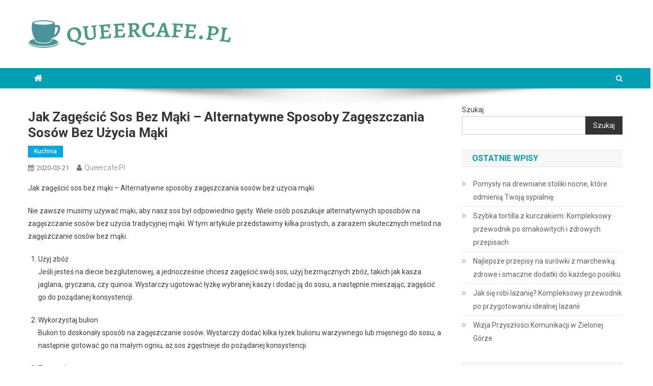

--- FILE ---
content_type: text/html; charset=UTF-8
request_url: https://queercafe.pl/jak-zagescic-sos-bez-maki-alternatywne-sposoby-zageszczania-sosow-bez-uzycia-maki/
body_size: 15601
content:

<!doctype html>
<html lang="pl-PL">
<head>
<meta charset="UTF-8">
<meta name="viewport" content="width=device-width, initial-scale=1">
<link rel="profile" href="https://gmpg.org/xfn/11">

<meta name='robots' content='index, follow, max-image-preview:large, max-snippet:-1, max-video-preview:-1' />

	<!-- This site is optimized with the Yoast SEO plugin v26.7 - https://yoast.com/wordpress/plugins/seo/ -->
	<title>Jak zagęścić sos bez mąki – Alternatywne sposoby zagęszczania sosów bez użycia mąki - queercafe.pl</title>
	<link rel="canonical" href="https://queercafe.pl/jak-zagescic-sos-bez-maki-alternatywne-sposoby-zageszczania-sosow-bez-uzycia-maki/" />
	<meta property="og:locale" content="pl_PL" />
	<meta property="og:type" content="article" />
	<meta property="og:title" content="Jak zagęścić sos bez mąki – Alternatywne sposoby zagęszczania sosów bez użycia mąki - queercafe.pl" />
	<meta property="og:description" content="Jak zagęścić sos bez mąki – Alternatywne sposoby zagęszczania sosów bez użycia mąki Nie zawsze musimy używać mąki, aby nasz sos był odpowiednio gęsty. Wiele osób poszukuje alternatywnych sposobów na zagęszczanie sosów bez użycia tradycyjnej mąki. W tym artykule przedstawimy kilka prostych, a zarazem skutecznych metod na zagęszczanie sosów bez mąki. Użyj zbóż Jeśli jesteś [&hellip;]" />
	<meta property="og:url" content="https://queercafe.pl/jak-zagescic-sos-bez-maki-alternatywne-sposoby-zageszczania-sosow-bez-uzycia-maki/" />
	<meta property="og:site_name" content="queercafe.pl" />
	<meta property="article:published_time" content="2020-03-21T03:37:07+00:00" />
	<meta property="article:modified_time" content="2020-03-21T06:37:07+00:00" />
	<meta name="author" content="queercafe.pl" />
	<meta name="twitter:card" content="summary_large_image" />
	<meta name="twitter:label1" content="Napisane przez" />
	<meta name="twitter:data1" content="queercafe.pl" />
	<meta name="twitter:label2" content="Szacowany czas czytania" />
	<meta name="twitter:data2" content="2 minuty" />
	<script type="application/ld+json" class="yoast-schema-graph">{"@context":"https://schema.org","@graph":[{"@type":"Article","@id":"https://queercafe.pl/jak-zagescic-sos-bez-maki-alternatywne-sposoby-zageszczania-sosow-bez-uzycia-maki/#article","isPartOf":{"@id":"https://queercafe.pl/jak-zagescic-sos-bez-maki-alternatywne-sposoby-zageszczania-sosow-bez-uzycia-maki/"},"author":{"name":"queercafe.pl","@id":"https://queercafe.pl/#/schema/person/9011b381fd3963329619f36317df9724"},"headline":"Jak zagęścić sos bez mąki – Alternatywne sposoby zagęszczania sosów bez użycia mąki","datePublished":"2020-03-21T03:37:07+00:00","dateModified":"2020-03-21T06:37:07+00:00","mainEntityOfPage":{"@id":"https://queercafe.pl/jak-zagescic-sos-bez-maki-alternatywne-sposoby-zageszczania-sosow-bez-uzycia-maki/"},"wordCount":382,"publisher":{"@id":"https://queercafe.pl/#organization"},"articleSection":["Kuchnia"],"inLanguage":"pl-PL"},{"@type":"WebPage","@id":"https://queercafe.pl/jak-zagescic-sos-bez-maki-alternatywne-sposoby-zageszczania-sosow-bez-uzycia-maki/","url":"https://queercafe.pl/jak-zagescic-sos-bez-maki-alternatywne-sposoby-zageszczania-sosow-bez-uzycia-maki/","name":"Jak zagęścić sos bez mąki – Alternatywne sposoby zagęszczania sosów bez użycia mąki - queercafe.pl","isPartOf":{"@id":"https://queercafe.pl/#website"},"datePublished":"2020-03-21T03:37:07+00:00","dateModified":"2020-03-21T06:37:07+00:00","breadcrumb":{"@id":"https://queercafe.pl/jak-zagescic-sos-bez-maki-alternatywne-sposoby-zageszczania-sosow-bez-uzycia-maki/#breadcrumb"},"inLanguage":"pl-PL","potentialAction":[{"@type":"ReadAction","target":["https://queercafe.pl/jak-zagescic-sos-bez-maki-alternatywne-sposoby-zageszczania-sosow-bez-uzycia-maki/"]}]},{"@type":"BreadcrumbList","@id":"https://queercafe.pl/jak-zagescic-sos-bez-maki-alternatywne-sposoby-zageszczania-sosow-bez-uzycia-maki/#breadcrumb","itemListElement":[{"@type":"ListItem","position":1,"name":"Strona główna","item":"https://queercafe.pl/"},{"@type":"ListItem","position":2,"name":"Jak zagęścić sos bez mąki – Alternatywne sposoby zagęszczania sosów bez użycia mąki"}]},{"@type":"WebSite","@id":"https://queercafe.pl/#website","url":"https://queercafe.pl/","name":"queercafe.pl","description":"","publisher":{"@id":"https://queercafe.pl/#organization"},"potentialAction":[{"@type":"SearchAction","target":{"@type":"EntryPoint","urlTemplate":"https://queercafe.pl/?s={search_term_string}"},"query-input":{"@type":"PropertyValueSpecification","valueRequired":true,"valueName":"search_term_string"}}],"inLanguage":"pl-PL"},{"@type":"Organization","@id":"https://queercafe.pl/#organization","name":"queercafe.pl","url":"https://queercafe.pl/","logo":{"@type":"ImageObject","inLanguage":"pl-PL","@id":"https://queercafe.pl/#/schema/logo/image/","url":"https://queercafe.pl/wp-content/uploads/2023/09/cropped-queercafepl-1.png","contentUrl":"https://queercafe.pl/wp-content/uploads/2023/09/cropped-queercafepl-1.png","width":400,"height":54,"caption":"queercafe.pl"},"image":{"@id":"https://queercafe.pl/#/schema/logo/image/"}},{"@type":"Person","@id":"https://queercafe.pl/#/schema/person/9011b381fd3963329619f36317df9724","name":"queercafe.pl","image":{"@type":"ImageObject","inLanguage":"pl-PL","@id":"https://queercafe.pl/#/schema/person/image/","url":"https://secure.gravatar.com/avatar/bfd83fde509db3de9c690690b87690711d492ee9717552382212a506974c8308?s=96&d=mm&r=g","contentUrl":"https://secure.gravatar.com/avatar/bfd83fde509db3de9c690690b87690711d492ee9717552382212a506974c8308?s=96&d=mm&r=g","caption":"queercafe.pl"},"sameAs":["https://queercafe.pl"],"url":"https://queercafe.pl/author/queercafe-pl/"}]}</script>
	<!-- / Yoast SEO plugin. -->


<link rel='dns-prefetch' href='//fonts.googleapis.com' />
<link rel="alternate" type="application/rss+xml" title="queercafe.pl &raquo; Kanał z wpisami" href="https://queercafe.pl/feed/" />
<link rel="alternate" type="application/rss+xml" title="queercafe.pl &raquo; Kanał z komentarzami" href="https://queercafe.pl/comments/feed/" />
<link rel="alternate" title="oEmbed (JSON)" type="application/json+oembed" href="https://queercafe.pl/wp-json/oembed/1.0/embed?url=https%3A%2F%2Fqueercafe.pl%2Fjak-zagescic-sos-bez-maki-alternatywne-sposoby-zageszczania-sosow-bez-uzycia-maki%2F" />
<link rel="alternate" title="oEmbed (XML)" type="text/xml+oembed" href="https://queercafe.pl/wp-json/oembed/1.0/embed?url=https%3A%2F%2Fqueercafe.pl%2Fjak-zagescic-sos-bez-maki-alternatywne-sposoby-zageszczania-sosow-bez-uzycia-maki%2F&#038;format=xml" />
<style id='wp-img-auto-sizes-contain-inline-css' type='text/css'>
img:is([sizes=auto i],[sizes^="auto," i]){contain-intrinsic-size:3000px 1500px}
/*# sourceURL=wp-img-auto-sizes-contain-inline-css */
</style>
<style id='wp-emoji-styles-inline-css' type='text/css'>

	img.wp-smiley, img.emoji {
		display: inline !important;
		border: none !important;
		box-shadow: none !important;
		height: 1em !important;
		width: 1em !important;
		margin: 0 0.07em !important;
		vertical-align: -0.1em !important;
		background: none !important;
		padding: 0 !important;
	}
/*# sourceURL=wp-emoji-styles-inline-css */
</style>
<style id='wp-block-library-inline-css' type='text/css'>
:root{--wp-block-synced-color:#7a00df;--wp-block-synced-color--rgb:122,0,223;--wp-bound-block-color:var(--wp-block-synced-color);--wp-editor-canvas-background:#ddd;--wp-admin-theme-color:#007cba;--wp-admin-theme-color--rgb:0,124,186;--wp-admin-theme-color-darker-10:#006ba1;--wp-admin-theme-color-darker-10--rgb:0,107,160.5;--wp-admin-theme-color-darker-20:#005a87;--wp-admin-theme-color-darker-20--rgb:0,90,135;--wp-admin-border-width-focus:2px}@media (min-resolution:192dpi){:root{--wp-admin-border-width-focus:1.5px}}.wp-element-button{cursor:pointer}:root .has-very-light-gray-background-color{background-color:#eee}:root .has-very-dark-gray-background-color{background-color:#313131}:root .has-very-light-gray-color{color:#eee}:root .has-very-dark-gray-color{color:#313131}:root .has-vivid-green-cyan-to-vivid-cyan-blue-gradient-background{background:linear-gradient(135deg,#00d084,#0693e3)}:root .has-purple-crush-gradient-background{background:linear-gradient(135deg,#34e2e4,#4721fb 50%,#ab1dfe)}:root .has-hazy-dawn-gradient-background{background:linear-gradient(135deg,#faaca8,#dad0ec)}:root .has-subdued-olive-gradient-background{background:linear-gradient(135deg,#fafae1,#67a671)}:root .has-atomic-cream-gradient-background{background:linear-gradient(135deg,#fdd79a,#004a59)}:root .has-nightshade-gradient-background{background:linear-gradient(135deg,#330968,#31cdcf)}:root .has-midnight-gradient-background{background:linear-gradient(135deg,#020381,#2874fc)}:root{--wp--preset--font-size--normal:16px;--wp--preset--font-size--huge:42px}.has-regular-font-size{font-size:1em}.has-larger-font-size{font-size:2.625em}.has-normal-font-size{font-size:var(--wp--preset--font-size--normal)}.has-huge-font-size{font-size:var(--wp--preset--font-size--huge)}.has-text-align-center{text-align:center}.has-text-align-left{text-align:left}.has-text-align-right{text-align:right}.has-fit-text{white-space:nowrap!important}#end-resizable-editor-section{display:none}.aligncenter{clear:both}.items-justified-left{justify-content:flex-start}.items-justified-center{justify-content:center}.items-justified-right{justify-content:flex-end}.items-justified-space-between{justify-content:space-between}.screen-reader-text{border:0;clip-path:inset(50%);height:1px;margin:-1px;overflow:hidden;padding:0;position:absolute;width:1px;word-wrap:normal!important}.screen-reader-text:focus{background-color:#ddd;clip-path:none;color:#444;display:block;font-size:1em;height:auto;left:5px;line-height:normal;padding:15px 23px 14px;text-decoration:none;top:5px;width:auto;z-index:100000}html :where(.has-border-color){border-style:solid}html :where([style*=border-top-color]){border-top-style:solid}html :where([style*=border-right-color]){border-right-style:solid}html :where([style*=border-bottom-color]){border-bottom-style:solid}html :where([style*=border-left-color]){border-left-style:solid}html :where([style*=border-width]){border-style:solid}html :where([style*=border-top-width]){border-top-style:solid}html :where([style*=border-right-width]){border-right-style:solid}html :where([style*=border-bottom-width]){border-bottom-style:solid}html :where([style*=border-left-width]){border-left-style:solid}html :where(img[class*=wp-image-]){height:auto;max-width:100%}:where(figure){margin:0 0 1em}html :where(.is-position-sticky){--wp-admin--admin-bar--position-offset:var(--wp-admin--admin-bar--height,0px)}@media screen and (max-width:600px){html :where(.is-position-sticky){--wp-admin--admin-bar--position-offset:0px}}

/*# sourceURL=wp-block-library-inline-css */
</style><style id='wp-block-archives-inline-css' type='text/css'>
.wp-block-archives{box-sizing:border-box}.wp-block-archives-dropdown label{display:block}
/*# sourceURL=https://queercafe.pl/wp-includes/blocks/archives/style.min.css */
</style>
<style id='wp-block-categories-inline-css' type='text/css'>
.wp-block-categories{box-sizing:border-box}.wp-block-categories.alignleft{margin-right:2em}.wp-block-categories.alignright{margin-left:2em}.wp-block-categories.wp-block-categories-dropdown.aligncenter{text-align:center}.wp-block-categories .wp-block-categories__label{display:block;width:100%}
/*# sourceURL=https://queercafe.pl/wp-includes/blocks/categories/style.min.css */
</style>
<style id='wp-block-heading-inline-css' type='text/css'>
h1:where(.wp-block-heading).has-background,h2:where(.wp-block-heading).has-background,h3:where(.wp-block-heading).has-background,h4:where(.wp-block-heading).has-background,h5:where(.wp-block-heading).has-background,h6:where(.wp-block-heading).has-background{padding:1.25em 2.375em}h1.has-text-align-left[style*=writing-mode]:where([style*=vertical-lr]),h1.has-text-align-right[style*=writing-mode]:where([style*=vertical-rl]),h2.has-text-align-left[style*=writing-mode]:where([style*=vertical-lr]),h2.has-text-align-right[style*=writing-mode]:where([style*=vertical-rl]),h3.has-text-align-left[style*=writing-mode]:where([style*=vertical-lr]),h3.has-text-align-right[style*=writing-mode]:where([style*=vertical-rl]),h4.has-text-align-left[style*=writing-mode]:where([style*=vertical-lr]),h4.has-text-align-right[style*=writing-mode]:where([style*=vertical-rl]),h5.has-text-align-left[style*=writing-mode]:where([style*=vertical-lr]),h5.has-text-align-right[style*=writing-mode]:where([style*=vertical-rl]),h6.has-text-align-left[style*=writing-mode]:where([style*=vertical-lr]),h6.has-text-align-right[style*=writing-mode]:where([style*=vertical-rl]){rotate:180deg}
/*# sourceURL=https://queercafe.pl/wp-includes/blocks/heading/style.min.css */
</style>
<style id='wp-block-latest-comments-inline-css' type='text/css'>
ol.wp-block-latest-comments{box-sizing:border-box;margin-left:0}:where(.wp-block-latest-comments:not([style*=line-height] .wp-block-latest-comments__comment)){line-height:1.1}:where(.wp-block-latest-comments:not([style*=line-height] .wp-block-latest-comments__comment-excerpt p)){line-height:1.8}.has-dates :where(.wp-block-latest-comments:not([style*=line-height])),.has-excerpts :where(.wp-block-latest-comments:not([style*=line-height])){line-height:1.5}.wp-block-latest-comments .wp-block-latest-comments{padding-left:0}.wp-block-latest-comments__comment{list-style:none;margin-bottom:1em}.has-avatars .wp-block-latest-comments__comment{list-style:none;min-height:2.25em}.has-avatars .wp-block-latest-comments__comment .wp-block-latest-comments__comment-excerpt,.has-avatars .wp-block-latest-comments__comment .wp-block-latest-comments__comment-meta{margin-left:3.25em}.wp-block-latest-comments__comment-excerpt p{font-size:.875em;margin:.36em 0 1.4em}.wp-block-latest-comments__comment-date{display:block;font-size:.75em}.wp-block-latest-comments .avatar,.wp-block-latest-comments__comment-avatar{border-radius:1.5em;display:block;float:left;height:2.5em;margin-right:.75em;width:2.5em}.wp-block-latest-comments[class*=-font-size] a,.wp-block-latest-comments[style*=font-size] a{font-size:inherit}
/*# sourceURL=https://queercafe.pl/wp-includes/blocks/latest-comments/style.min.css */
</style>
<style id='wp-block-latest-posts-inline-css' type='text/css'>
.wp-block-latest-posts{box-sizing:border-box}.wp-block-latest-posts.alignleft{margin-right:2em}.wp-block-latest-posts.alignright{margin-left:2em}.wp-block-latest-posts.wp-block-latest-posts__list{list-style:none}.wp-block-latest-posts.wp-block-latest-posts__list li{clear:both;overflow-wrap:break-word}.wp-block-latest-posts.is-grid{display:flex;flex-wrap:wrap}.wp-block-latest-posts.is-grid li{margin:0 1.25em 1.25em 0;width:100%}@media (min-width:600px){.wp-block-latest-posts.columns-2 li{width:calc(50% - .625em)}.wp-block-latest-posts.columns-2 li:nth-child(2n){margin-right:0}.wp-block-latest-posts.columns-3 li{width:calc(33.33333% - .83333em)}.wp-block-latest-posts.columns-3 li:nth-child(3n){margin-right:0}.wp-block-latest-posts.columns-4 li{width:calc(25% - .9375em)}.wp-block-latest-posts.columns-4 li:nth-child(4n){margin-right:0}.wp-block-latest-posts.columns-5 li{width:calc(20% - 1em)}.wp-block-latest-posts.columns-5 li:nth-child(5n){margin-right:0}.wp-block-latest-posts.columns-6 li{width:calc(16.66667% - 1.04167em)}.wp-block-latest-posts.columns-6 li:nth-child(6n){margin-right:0}}:root :where(.wp-block-latest-posts.is-grid){padding:0}:root :where(.wp-block-latest-posts.wp-block-latest-posts__list){padding-left:0}.wp-block-latest-posts__post-author,.wp-block-latest-posts__post-date{display:block;font-size:.8125em}.wp-block-latest-posts__post-excerpt,.wp-block-latest-posts__post-full-content{margin-bottom:1em;margin-top:.5em}.wp-block-latest-posts__featured-image a{display:inline-block}.wp-block-latest-posts__featured-image img{height:auto;max-width:100%;width:auto}.wp-block-latest-posts__featured-image.alignleft{float:left;margin-right:1em}.wp-block-latest-posts__featured-image.alignright{float:right;margin-left:1em}.wp-block-latest-posts__featured-image.aligncenter{margin-bottom:1em;text-align:center}
/*# sourceURL=https://queercafe.pl/wp-includes/blocks/latest-posts/style.min.css */
</style>
<style id='wp-block-search-inline-css' type='text/css'>
.wp-block-search__button{margin-left:10px;word-break:normal}.wp-block-search__button.has-icon{line-height:0}.wp-block-search__button svg{height:1.25em;min-height:24px;min-width:24px;width:1.25em;fill:currentColor;vertical-align:text-bottom}:where(.wp-block-search__button){border:1px solid #ccc;padding:6px 10px}.wp-block-search__inside-wrapper{display:flex;flex:auto;flex-wrap:nowrap;max-width:100%}.wp-block-search__label{width:100%}.wp-block-search.wp-block-search__button-only .wp-block-search__button{box-sizing:border-box;display:flex;flex-shrink:0;justify-content:center;margin-left:0;max-width:100%}.wp-block-search.wp-block-search__button-only .wp-block-search__inside-wrapper{min-width:0!important;transition-property:width}.wp-block-search.wp-block-search__button-only .wp-block-search__input{flex-basis:100%;transition-duration:.3s}.wp-block-search.wp-block-search__button-only.wp-block-search__searchfield-hidden,.wp-block-search.wp-block-search__button-only.wp-block-search__searchfield-hidden .wp-block-search__inside-wrapper{overflow:hidden}.wp-block-search.wp-block-search__button-only.wp-block-search__searchfield-hidden .wp-block-search__input{border-left-width:0!important;border-right-width:0!important;flex-basis:0;flex-grow:0;margin:0;min-width:0!important;padding-left:0!important;padding-right:0!important;width:0!important}:where(.wp-block-search__input){appearance:none;border:1px solid #949494;flex-grow:1;font-family:inherit;font-size:inherit;font-style:inherit;font-weight:inherit;letter-spacing:inherit;line-height:inherit;margin-left:0;margin-right:0;min-width:3rem;padding:8px;text-decoration:unset!important;text-transform:inherit}:where(.wp-block-search__button-inside .wp-block-search__inside-wrapper){background-color:#fff;border:1px solid #949494;box-sizing:border-box;padding:4px}:where(.wp-block-search__button-inside .wp-block-search__inside-wrapper) .wp-block-search__input{border:none;border-radius:0;padding:0 4px}:where(.wp-block-search__button-inside .wp-block-search__inside-wrapper) .wp-block-search__input:focus{outline:none}:where(.wp-block-search__button-inside .wp-block-search__inside-wrapper) :where(.wp-block-search__button){padding:4px 8px}.wp-block-search.aligncenter .wp-block-search__inside-wrapper{margin:auto}.wp-block[data-align=right] .wp-block-search.wp-block-search__button-only .wp-block-search__inside-wrapper{float:right}
/*# sourceURL=https://queercafe.pl/wp-includes/blocks/search/style.min.css */
</style>
<style id='wp-block-group-inline-css' type='text/css'>
.wp-block-group{box-sizing:border-box}:where(.wp-block-group.wp-block-group-is-layout-constrained){position:relative}
/*# sourceURL=https://queercafe.pl/wp-includes/blocks/group/style.min.css */
</style>
<style id='global-styles-inline-css' type='text/css'>
:root{--wp--preset--aspect-ratio--square: 1;--wp--preset--aspect-ratio--4-3: 4/3;--wp--preset--aspect-ratio--3-4: 3/4;--wp--preset--aspect-ratio--3-2: 3/2;--wp--preset--aspect-ratio--2-3: 2/3;--wp--preset--aspect-ratio--16-9: 16/9;--wp--preset--aspect-ratio--9-16: 9/16;--wp--preset--color--black: #000000;--wp--preset--color--cyan-bluish-gray: #abb8c3;--wp--preset--color--white: #ffffff;--wp--preset--color--pale-pink: #f78da7;--wp--preset--color--vivid-red: #cf2e2e;--wp--preset--color--luminous-vivid-orange: #ff6900;--wp--preset--color--luminous-vivid-amber: #fcb900;--wp--preset--color--light-green-cyan: #7bdcb5;--wp--preset--color--vivid-green-cyan: #00d084;--wp--preset--color--pale-cyan-blue: #8ed1fc;--wp--preset--color--vivid-cyan-blue: #0693e3;--wp--preset--color--vivid-purple: #9b51e0;--wp--preset--gradient--vivid-cyan-blue-to-vivid-purple: linear-gradient(135deg,rgb(6,147,227) 0%,rgb(155,81,224) 100%);--wp--preset--gradient--light-green-cyan-to-vivid-green-cyan: linear-gradient(135deg,rgb(122,220,180) 0%,rgb(0,208,130) 100%);--wp--preset--gradient--luminous-vivid-amber-to-luminous-vivid-orange: linear-gradient(135deg,rgb(252,185,0) 0%,rgb(255,105,0) 100%);--wp--preset--gradient--luminous-vivid-orange-to-vivid-red: linear-gradient(135deg,rgb(255,105,0) 0%,rgb(207,46,46) 100%);--wp--preset--gradient--very-light-gray-to-cyan-bluish-gray: linear-gradient(135deg,rgb(238,238,238) 0%,rgb(169,184,195) 100%);--wp--preset--gradient--cool-to-warm-spectrum: linear-gradient(135deg,rgb(74,234,220) 0%,rgb(151,120,209) 20%,rgb(207,42,186) 40%,rgb(238,44,130) 60%,rgb(251,105,98) 80%,rgb(254,248,76) 100%);--wp--preset--gradient--blush-light-purple: linear-gradient(135deg,rgb(255,206,236) 0%,rgb(152,150,240) 100%);--wp--preset--gradient--blush-bordeaux: linear-gradient(135deg,rgb(254,205,165) 0%,rgb(254,45,45) 50%,rgb(107,0,62) 100%);--wp--preset--gradient--luminous-dusk: linear-gradient(135deg,rgb(255,203,112) 0%,rgb(199,81,192) 50%,rgb(65,88,208) 100%);--wp--preset--gradient--pale-ocean: linear-gradient(135deg,rgb(255,245,203) 0%,rgb(182,227,212) 50%,rgb(51,167,181) 100%);--wp--preset--gradient--electric-grass: linear-gradient(135deg,rgb(202,248,128) 0%,rgb(113,206,126) 100%);--wp--preset--gradient--midnight: linear-gradient(135deg,rgb(2,3,129) 0%,rgb(40,116,252) 100%);--wp--preset--font-size--small: 13px;--wp--preset--font-size--medium: 20px;--wp--preset--font-size--large: 36px;--wp--preset--font-size--x-large: 42px;--wp--preset--spacing--20: 0.44rem;--wp--preset--spacing--30: 0.67rem;--wp--preset--spacing--40: 1rem;--wp--preset--spacing--50: 1.5rem;--wp--preset--spacing--60: 2.25rem;--wp--preset--spacing--70: 3.38rem;--wp--preset--spacing--80: 5.06rem;--wp--preset--shadow--natural: 6px 6px 9px rgba(0, 0, 0, 0.2);--wp--preset--shadow--deep: 12px 12px 50px rgba(0, 0, 0, 0.4);--wp--preset--shadow--sharp: 6px 6px 0px rgba(0, 0, 0, 0.2);--wp--preset--shadow--outlined: 6px 6px 0px -3px rgb(255, 255, 255), 6px 6px rgb(0, 0, 0);--wp--preset--shadow--crisp: 6px 6px 0px rgb(0, 0, 0);}:where(.is-layout-flex){gap: 0.5em;}:where(.is-layout-grid){gap: 0.5em;}body .is-layout-flex{display: flex;}.is-layout-flex{flex-wrap: wrap;align-items: center;}.is-layout-flex > :is(*, div){margin: 0;}body .is-layout-grid{display: grid;}.is-layout-grid > :is(*, div){margin: 0;}:where(.wp-block-columns.is-layout-flex){gap: 2em;}:where(.wp-block-columns.is-layout-grid){gap: 2em;}:where(.wp-block-post-template.is-layout-flex){gap: 1.25em;}:where(.wp-block-post-template.is-layout-grid){gap: 1.25em;}.has-black-color{color: var(--wp--preset--color--black) !important;}.has-cyan-bluish-gray-color{color: var(--wp--preset--color--cyan-bluish-gray) !important;}.has-white-color{color: var(--wp--preset--color--white) !important;}.has-pale-pink-color{color: var(--wp--preset--color--pale-pink) !important;}.has-vivid-red-color{color: var(--wp--preset--color--vivid-red) !important;}.has-luminous-vivid-orange-color{color: var(--wp--preset--color--luminous-vivid-orange) !important;}.has-luminous-vivid-amber-color{color: var(--wp--preset--color--luminous-vivid-amber) !important;}.has-light-green-cyan-color{color: var(--wp--preset--color--light-green-cyan) !important;}.has-vivid-green-cyan-color{color: var(--wp--preset--color--vivid-green-cyan) !important;}.has-pale-cyan-blue-color{color: var(--wp--preset--color--pale-cyan-blue) !important;}.has-vivid-cyan-blue-color{color: var(--wp--preset--color--vivid-cyan-blue) !important;}.has-vivid-purple-color{color: var(--wp--preset--color--vivid-purple) !important;}.has-black-background-color{background-color: var(--wp--preset--color--black) !important;}.has-cyan-bluish-gray-background-color{background-color: var(--wp--preset--color--cyan-bluish-gray) !important;}.has-white-background-color{background-color: var(--wp--preset--color--white) !important;}.has-pale-pink-background-color{background-color: var(--wp--preset--color--pale-pink) !important;}.has-vivid-red-background-color{background-color: var(--wp--preset--color--vivid-red) !important;}.has-luminous-vivid-orange-background-color{background-color: var(--wp--preset--color--luminous-vivid-orange) !important;}.has-luminous-vivid-amber-background-color{background-color: var(--wp--preset--color--luminous-vivid-amber) !important;}.has-light-green-cyan-background-color{background-color: var(--wp--preset--color--light-green-cyan) !important;}.has-vivid-green-cyan-background-color{background-color: var(--wp--preset--color--vivid-green-cyan) !important;}.has-pale-cyan-blue-background-color{background-color: var(--wp--preset--color--pale-cyan-blue) !important;}.has-vivid-cyan-blue-background-color{background-color: var(--wp--preset--color--vivid-cyan-blue) !important;}.has-vivid-purple-background-color{background-color: var(--wp--preset--color--vivid-purple) !important;}.has-black-border-color{border-color: var(--wp--preset--color--black) !important;}.has-cyan-bluish-gray-border-color{border-color: var(--wp--preset--color--cyan-bluish-gray) !important;}.has-white-border-color{border-color: var(--wp--preset--color--white) !important;}.has-pale-pink-border-color{border-color: var(--wp--preset--color--pale-pink) !important;}.has-vivid-red-border-color{border-color: var(--wp--preset--color--vivid-red) !important;}.has-luminous-vivid-orange-border-color{border-color: var(--wp--preset--color--luminous-vivid-orange) !important;}.has-luminous-vivid-amber-border-color{border-color: var(--wp--preset--color--luminous-vivid-amber) !important;}.has-light-green-cyan-border-color{border-color: var(--wp--preset--color--light-green-cyan) !important;}.has-vivid-green-cyan-border-color{border-color: var(--wp--preset--color--vivid-green-cyan) !important;}.has-pale-cyan-blue-border-color{border-color: var(--wp--preset--color--pale-cyan-blue) !important;}.has-vivid-cyan-blue-border-color{border-color: var(--wp--preset--color--vivid-cyan-blue) !important;}.has-vivid-purple-border-color{border-color: var(--wp--preset--color--vivid-purple) !important;}.has-vivid-cyan-blue-to-vivid-purple-gradient-background{background: var(--wp--preset--gradient--vivid-cyan-blue-to-vivid-purple) !important;}.has-light-green-cyan-to-vivid-green-cyan-gradient-background{background: var(--wp--preset--gradient--light-green-cyan-to-vivid-green-cyan) !important;}.has-luminous-vivid-amber-to-luminous-vivid-orange-gradient-background{background: var(--wp--preset--gradient--luminous-vivid-amber-to-luminous-vivid-orange) !important;}.has-luminous-vivid-orange-to-vivid-red-gradient-background{background: var(--wp--preset--gradient--luminous-vivid-orange-to-vivid-red) !important;}.has-very-light-gray-to-cyan-bluish-gray-gradient-background{background: var(--wp--preset--gradient--very-light-gray-to-cyan-bluish-gray) !important;}.has-cool-to-warm-spectrum-gradient-background{background: var(--wp--preset--gradient--cool-to-warm-spectrum) !important;}.has-blush-light-purple-gradient-background{background: var(--wp--preset--gradient--blush-light-purple) !important;}.has-blush-bordeaux-gradient-background{background: var(--wp--preset--gradient--blush-bordeaux) !important;}.has-luminous-dusk-gradient-background{background: var(--wp--preset--gradient--luminous-dusk) !important;}.has-pale-ocean-gradient-background{background: var(--wp--preset--gradient--pale-ocean) !important;}.has-electric-grass-gradient-background{background: var(--wp--preset--gradient--electric-grass) !important;}.has-midnight-gradient-background{background: var(--wp--preset--gradient--midnight) !important;}.has-small-font-size{font-size: var(--wp--preset--font-size--small) !important;}.has-medium-font-size{font-size: var(--wp--preset--font-size--medium) !important;}.has-large-font-size{font-size: var(--wp--preset--font-size--large) !important;}.has-x-large-font-size{font-size: var(--wp--preset--font-size--x-large) !important;}
/*# sourceURL=global-styles-inline-css */
</style>

<style id='classic-theme-styles-inline-css' type='text/css'>
/*! This file is auto-generated */
.wp-block-button__link{color:#fff;background-color:#32373c;border-radius:9999px;box-shadow:none;text-decoration:none;padding:calc(.667em + 2px) calc(1.333em + 2px);font-size:1.125em}.wp-block-file__button{background:#32373c;color:#fff;text-decoration:none}
/*# sourceURL=/wp-includes/css/classic-themes.min.css */
</style>
<link rel='stylesheet' id='news-portal-fonts-css' href='https://fonts.googleapis.com/css?family=Roboto+Condensed%3A300italic%2C400italic%2C700italic%2C400%2C300%2C700%7CRoboto%3A300%2C400%2C400i%2C500%2C700%7CTitillium+Web%3A400%2C600%2C700%2C300&#038;subset=latin%2Clatin-ext' type='text/css' media='all' />
<link rel='stylesheet' id='font-awesome-css' href='https://queercafe.pl/wp-content/themes/news-portal/assets/library/font-awesome/css/font-awesome.min.css?ver=4.7.0' type='text/css' media='all' />
<link rel='stylesheet' id='lightslider-style-css' href='https://queercafe.pl/wp-content/themes/news-portal/assets/library/lightslider/css/lightslider.min.css?ver=1.1.6' type='text/css' media='all' />
<link rel='stylesheet' id='news-portal-style-css' href='https://queercafe.pl/wp-content/themes/news-portal-child/style.css?ver=1.3.3' type='text/css' media='all' />
<link rel='stylesheet' id='news-portal-responsive-style-css' href='https://queercafe.pl/wp-content/themes/news-portal/assets/css/np-responsive.css?ver=1.3.3' type='text/css' media='all' />
<link rel='stylesheet' id='arpw-style-css' href='https://queercafe.pl/wp-content/plugins/advanced-random-posts-widget/assets/css/arpw-frontend.css?ver=6.9' type='text/css' media='all' />
<link rel='stylesheet' id='yarppRelatedCss-css' href='https://queercafe.pl/wp-content/plugins/yet-another-related-posts-plugin/style/related.css?ver=5.30.11' type='text/css' media='all' />
<script type="text/javascript" src="https://queercafe.pl/wp-includes/js/jquery/jquery.min.js?ver=3.7.1" id="jquery-core-js"></script>
<script type="text/javascript" src="https://queercafe.pl/wp-includes/js/jquery/jquery-migrate.min.js?ver=3.4.1" id="jquery-migrate-js"></script>
<link rel="https://api.w.org/" href="https://queercafe.pl/wp-json/" /><link rel="alternate" title="JSON" type="application/json" href="https://queercafe.pl/wp-json/wp/v2/posts/551" /><link rel="EditURI" type="application/rsd+xml" title="RSD" href="https://queercafe.pl/xmlrpc.php?rsd" />
<meta name="generator" content="WordPress 6.9" />
<link rel='shortlink' href='https://queercafe.pl/?p=551' />
<!-- Analytics by WP Statistics - https://wp-statistics.com -->
<!--News Portal CSS -->
<style type="text/css">
.category-button.np-cat-3 a{background:#00a9e0}.category-button.np-cat-3 a:hover{background:#0077ae}.np-block-title .np-cat-3{color:#00a9e0}.category-button.np-cat-2 a{background:#00a9e0}.category-button.np-cat-2 a:hover{background:#0077ae}.np-block-title .np-cat-2{color:#00a9e0}.category-button.np-cat-4 a{background:#00a9e0}.category-button.np-cat-4 a:hover{background:#0077ae}.np-block-title .np-cat-4{color:#00a9e0}.navigation .nav-links a,.bttn,button,input[type='button'],input[type='reset'],input[type='submit'],.navigation .nav-links a:hover,.bttn:hover,button,input[type='button']:hover,input[type='reset']:hover,input[type='submit']:hover,.widget_search .search-submit,.edit-link .post-edit-link,.reply .comment-reply-link,.np-top-header-wrap,.np-header-menu-wrapper,#site-navigation ul.sub-menu,#site-navigation ul.children,.np-header-menu-wrapper::before,.np-header-menu-wrapper::after,.np-header-search-wrapper .search-form-main .search-submit,.news_portal_slider .lSAction > a:hover,.news_portal_default_tabbed ul.widget-tabs li,.np-full-width-title-nav-wrap .carousel-nav-action .carousel-controls:hover,.news_portal_social_media .social-link a,.np-archive-more .np-button:hover,.error404 .page-title,#np-scrollup,.news_portal_featured_slider .slider-posts .lSAction > a:hover,div.wpforms-container-full .wpforms-form input[type='submit'],div.wpforms-container-full .wpforms-form button[type='submit'],div.wpforms-container-full .wpforms-form .wpforms-page-button,div.wpforms-container-full .wpforms-form input[type='submit']:hover,div.wpforms-container-full .wpforms-form button[type='submit']:hover,div.wpforms-container-full .wpforms-form .wpforms-page-button:hover,.widget.widget_tag_cloud a:hover{background:#029FB2}
.home .np-home-icon a,.np-home-icon a:hover,#site-navigation ul li:hover > a,#site-navigation ul li.current-menu-item > a,#site-navigation ul li.current_page_item > a,#site-navigation ul li.current-menu-ancestor > a,#site-navigation ul li.focus > a,.news_portal_default_tabbed ul.widget-tabs li.ui-tabs-active,.news_portal_default_tabbed ul.widget-tabs li:hover{background:#006d80}
.np-header-menu-block-wrap::before,.np-header-menu-block-wrap::after{border-right-color:#006d80}
a,a:hover,a:focus,a:active,.widget a:hover,.widget a:hover::before,.widget li:hover::before,.entry-footer a:hover,.comment-author .fn .url:hover,#cancel-comment-reply-link,#cancel-comment-reply-link:before,.logged-in-as a,.np-slide-content-wrap .post-title a:hover,#top-footer .widget a:hover,#top-footer .widget a:hover:before,#top-footer .widget li:hover:before,.news_portal_featured_posts .np-single-post .np-post-content .np-post-title a:hover,.news_portal_fullwidth_posts .np-single-post .np-post-title a:hover,.news_portal_block_posts .layout3 .np-primary-block-wrap .np-single-post .np-post-title a:hover,.news_portal_featured_posts .layout2 .np-single-post-wrap .np-post-content .np-post-title a:hover,.np-block-title,.widget-title,.page-header .page-title,.np-related-title,.np-post-meta span:hover,.np-post-meta span a:hover,.news_portal_featured_posts .layout2 .np-single-post-wrap .np-post-content .np-post-meta span:hover,.news_portal_featured_posts .layout2 .np-single-post-wrap .np-post-content .np-post-meta span a:hover,.np-post-title.small-size a:hover,#footer-navigation ul li a:hover,.entry-title a:hover,.entry-meta span a:hover,.entry-meta span:hover,.np-post-meta span:hover,.np-post-meta span a:hover,.news_portal_featured_posts .np-single-post-wrap .np-post-content .np-post-meta span:hover,.news_portal_featured_posts .np-single-post-wrap .np-post-content .np-post-meta span a:hover,.news_portal_featured_slider .featured-posts .np-single-post .np-post-content .np-post-title a:hover{color:#029FB2}
.navigation .nav-links a,.bttn,button,input[type='button'],input[type='reset'],input[type='submit'],.widget_search .search-submit,.np-archive-more .np-button:hover,.widget.widget_tag_cloud a:hover{border-color:#029FB2}
.comment-list .comment-body,.np-header-search-wrapper .search-form-main{border-top-color:#029FB2}
.np-header-search-wrapper .search-form-main:before{border-bottom-color:#029FB2}
@media (max-width:768px){#site-navigation,.main-small-navigation li.current-menu-item > .sub-toggle i{background:#029FB2 !important}}
.site-title,.site-description{position:absolute;clip:rect(1px,1px,1px,1px)}
</style></head>

<body data-rsssl=1 class="wp-singular post-template-default single single-post postid-551 single-format-standard wp-custom-logo wp-theme-news-portal wp-child-theme-news-portal-child right-sidebar fullwidth_layout">


<div id="page" class="site">

	<a class="skip-link screen-reader-text" href="#content">Skip to content</a>

	<header id="masthead" class="site-header" role="banner"><div class="np-logo-section-wrapper"><div class="mt-container">		<div class="site-branding">

			<a href="https://queercafe.pl/" class="custom-logo-link" rel="home"><img width="400" height="54" src="https://queercafe.pl/wp-content/uploads/2023/09/cropped-queercafepl-1.png" class="custom-logo" alt="queercafe.pl" decoding="async" srcset="https://queercafe.pl/wp-content/uploads/2023/09/cropped-queercafepl-1.png 400w, https://queercafe.pl/wp-content/uploads/2023/09/cropped-queercafepl-1-300x41.png 300w" sizes="(max-width: 400px) 100vw, 400px" /></a>
							<p class="site-title"><a href="https://queercafe.pl/" rel="home">queercafe.pl</a></p>
						
		</div><!-- .site-branding -->
		<div class="np-header-ads-area">
					</div><!-- .np-header-ads-area -->
</div><!-- .mt-container --></div><!-- .np-logo-section-wrapper -->		<div id="np-menu-wrap" class="np-header-menu-wrapper">
			<div class="np-header-menu-block-wrap">
				<div class="mt-container">
												<div class="np-home-icon">
								<a href="https://queercafe.pl/" rel="home"> <i class="fa fa-home"> </i> </a>
							</div><!-- .np-home-icon -->
										<div class="mt-header-menu-wrap">
						<a href="javascript:void(0)" class="menu-toggle hide"><i class="fa fa-navicon"> </i> </a>
						<nav id="site-navigation" class="main-navigation" role="navigation">
							<div id="primary-menu" class="menu"></div>
						</nav><!-- #site-navigation -->
					</div><!-- .mt-header-menu-wrap -->
											<div class="np-header-search-wrapper">                    
			                <span class="search-main"><a href="javascript:void(0)"><i class="fa fa-search"></i></a></span>
			                <div class="search-form-main np-clearfix">
				                <form role="search" method="get" class="search-form" action="https://queercafe.pl/">
				<label>
					<span class="screen-reader-text">Szukaj:</span>
					<input type="search" class="search-field" placeholder="Szukaj &hellip;" value="" name="s" />
				</label>
				<input type="submit" class="search-submit" value="Szukaj" />
			</form>				            </div>
						</div><!-- .np-header-search-wrapper -->
									</div>
			</div>
		</div><!-- .np-header-menu-wrapper -->
</header><!-- .site-header -->
	<div id="content" class="site-content">
		<div class="mt-container">
<div class="mt-single-content-wrapper">

	<div id="primary" class="content-area">
		<main id="main" class="site-main" role="main">

		
<article id="post-551" class="post-551 post type-post status-publish format-standard hentry category-kuchnia">

	<div class="np-article-thumb">
			</div><!-- .np-article-thumb -->

	<header class="entry-header">
		<h1 class="entry-title">Jak zagęścić sos bez mąki – Alternatywne sposoby zagęszczania sosów bez użycia mąki</h1>		<div class="post-cats-list">
							<span class="category-button np-cat-4"><a href="https://queercafe.pl/kategoria/kuchnia/">Kuchnia</a></span>
					</div>
		<div class="entry-meta">
			<span class="posted-on"><a href="https://queercafe.pl/jak-zagescic-sos-bez-maki-alternatywne-sposoby-zageszczania-sosow-bez-uzycia-maki/" rel="bookmark"><time class="entry-date published updated" datetime="2020-03-21T04:37:07+01:00">2020-03-21</time></a></span><span class="byline"><span class="author vcard"><a class="url fn n" href="https://queercafe.pl/author/queercafe-pl/">queercafe.pl</a></span></span>		</div><!-- .entry-meta -->
	</header><!-- .entry-header -->

	<div class="entry-content">
		<p>Jak zagęścić sos bez mąki – Alternatywne sposoby zagęszczania sosów bez użycia mąki</p>
<p>Nie zawsze musimy używać mąki, aby nasz sos był odpowiednio gęsty. Wiele osób poszukuje alternatywnych sposobów na zagęszczanie sosów bez użycia tradycyjnej mąki. W tym artykule przedstawimy kilka prostych, a zarazem skutecznych metod na zagęszczanie sosów bez mąki.</p>
<ol>
<li>
<p>Użyj zbóż<br />
Jeśli jesteś na diecie bezglutenowej, a jednocześnie chcesz zagęścić swój sos, użyj bezmącznych zbóż, takich jak kasza jaglana, gryczana, czy quinoa. Wystarczy ugotować łyżkę wybranej kaszy i dodać ją do sosu, a następnie mieszając, zagęścić go do pożądanej konsystencji.</p>
</li>
<li>
<p>Wykorzystaj bulion<br />
Bulion to doskonały sposób na zagęszczanie sosów. Wystarczy dodać kilka łyżek bulionu warzywnego lub mięsnego do sosu, a następnie gotować go na małym ogniu, aż sos zgęstnieje do pożądanej konsystencji.</p>
</li>
<li>
<p>Zastosuj puree z warzyw<br />
Puree z warzyw to kolejny sposób na zagęszczanie sosów. Wystarczy ugotować wybrane warzywa (np. ziemniaki, seler, marchew), a następnie zmiksować je na gładką masę. Dodanie puree do sosu doda mu gęstości i smaku.</p>
</li>
<li>
<p>Użyj mąki ziemniaczanej<br />
Jeśli w Twojej diecie nie ma ograniczeń w stosowaniu mąki, możesz użyć mąki ziemniaczanej do zagęszczania sosów. Wystarczy rozpuścić kilka łyżek mąki ziemniaczanej w wodzie, a następnie dodać do sosu i wymieszać. Sos powinien zgęstnieć w ciągu kilku minut.</p>
</li>
<li>
<p>Wykorzystaj krem<br />
Ostatni sposób na zagęszczanie sosów polega na dodaniu kremu lub śmietanki do sosu. Wystarczy dodać kilka łyżek kremu lub śmietanki i gotować na małym ogniu, aż sos zgęstnieje. Ten sposób jest szczególnie skuteczny w przypadku sosów na bazie pomidorów.</p>
</li>
</ol>
<p>Podsumowanie<br />
Jak widać, istnieje wiele sposobów na zagęszczanie sosów bez użycia mąki. Bez względu na to, czy jesteś na diecie bezglutenowej, czy szukasz alternatywnych rozwiązań, warto wypróbować jedną z powyższych metod i cieszyć się smakiem pysznego, dobrze zagęszczonego sosu.</p>
<div class='yarpp yarpp-related yarpp-related-website yarpp-template-list'>
<!-- YARPP List -->
<h3>Powiązane wpisy:</h3><ol>
<li><a href="https://queercafe.pl/desery-na-sylwestra/" rel="bookmark" title="Desery na sylwestra">Desery na sylwestra</a></li>
<li><a href="https://queercafe.pl/kuchnia-indyjska-w-domu-smakowite-curry-i-aromatyczne-przyprawy/" rel="bookmark" title="Kuchnia indyjska w domu: smakowite curry i aromatyczne przyprawy">Kuchnia indyjska w domu: smakowite curry i aromatyczne przyprawy</a></li>
<li><a href="https://queercafe.pl/jak-wykorzystac-sezonowe-warzywa-do-stworzenia-wykwintnych-potraw/" rel="bookmark" title="Jak Wykorzystać Sezonowe Warzywa do Stworzenia Wykwintnych Potraw">Jak Wykorzystać Sezonowe Warzywa do Stworzenia Wykwintnych Potraw</a></li>
<li><a href="https://queercafe.pl/kuchnia-fit-przepisy-na-zdrowe-i-odzywcze-dania-dla-aktywnych/" rel="bookmark" title="Kuchnia Fit: Przepisy na Zdrowe i Odżywcze Dania dla Aktywnych">Kuchnia Fit: Przepisy na Zdrowe i Odżywcze Dania dla Aktywnych</a></li>
</ol>
</div>
	</div><!-- .entry-content -->

	<footer class="entry-footer">
			</footer><!-- .entry-footer -->
	
</article><!-- #post-551 -->
	<nav class="navigation post-navigation" aria-label="Wpisy">
		<h2 class="screen-reader-text">Nawigacja wpisu</h2>
		<div class="nav-links"><div class="nav-previous"><a href="https://queercafe.pl/herbaty-dla-ukladu-moczowego-naturalne-wsparcie-dla-zdrowia-nerek/" rel="prev">Herbaty dla układu moczowego: naturalne wsparcie dla zdrowia nerek</a></div><div class="nav-next"><a href="https://queercafe.pl/makaron-nadziewany-miesem-mielonym-pyszny-i-sycacy-przepis-na-danie-glowne/" rel="next">Makaron nadziewany mięsem mielonym – Pyszny i sycący przepis na danie główne</a></div></div>
	</nav><div class="np-related-section-wrapper"><h2 class="np-related-title np-clearfix">Related Posts</h2><div class="np-related-posts-wrap np-clearfix">				<div class="np-single-post np-clearfix">
					<div class="np-post-thumb">
						<a href="https://queercafe.pl/sushi-w-ciazy-bezpieczne-spozywanie-sushi-dla-kobiet-w-ciazy/">
													</a>
					</div><!-- .np-post-thumb -->
					<div class="np-post-content">
						<h3 class="np-post-title small-size"><a href="https://queercafe.pl/sushi-w-ciazy-bezpieczne-spozywanie-sushi-dla-kobiet-w-ciazy/">Sushi w ciąży – Bezpieczne spożywanie sushi dla kobiet w ciąży</a></h3>
						<div class="np-post-meta">
							<span class="posted-on"><a href="https://queercafe.pl/sushi-w-ciazy-bezpieczne-spozywanie-sushi-dla-kobiet-w-ciazy/" rel="bookmark"><time class="entry-date published updated" datetime="2021-01-30T22:00:38+01:00">2021-01-30</time></a></span><span class="byline"><span class="author vcard"><a class="url fn n" href="https://queercafe.pl/author/queercafe-pl/">queercafe.pl</a></span></span>						</div>
					</div><!-- .np-post-content -->
				</div><!-- .np-single-post -->
					<div class="np-single-post np-clearfix">
					<div class="np-post-thumb">
						<a href="https://queercafe.pl/sztuka-prezentacji-potraw-jak-oczarowac-gosci-wizualnymi-cudami/">
													</a>
					</div><!-- .np-post-thumb -->
					<div class="np-post-content">
						<h3 class="np-post-title small-size"><a href="https://queercafe.pl/sztuka-prezentacji-potraw-jak-oczarowac-gosci-wizualnymi-cudami/">Sztuka Prezentacji Potraw: Jak Oczarować Gości Wizualnymi Cudami</a></h3>
						<div class="np-post-meta">
							<span class="posted-on"><a href="https://queercafe.pl/sztuka-prezentacji-potraw-jak-oczarowac-gosci-wizualnymi-cudami/" rel="bookmark"><time class="entry-date published updated" datetime="2021-03-28T05:58:39+02:00">2021-03-28</time></a></span><span class="byline"><span class="author vcard"><a class="url fn n" href="https://queercafe.pl/author/queercafe-pl/">queercafe.pl</a></span></span>						</div>
					</div><!-- .np-post-content -->
				</div><!-- .np-single-post -->
					<div class="np-single-post np-clearfix">
					<div class="np-post-thumb">
						<a href="https://queercafe.pl/przepisy-na-pasztet-pomysly-na-smaczne-i-sycace-dania-z-pasztetem/">
													</a>
					</div><!-- .np-post-thumb -->
					<div class="np-post-content">
						<h3 class="np-post-title small-size"><a href="https://queercafe.pl/przepisy-na-pasztet-pomysly-na-smaczne-i-sycace-dania-z-pasztetem/">Przepisy na pasztet – Pomysły na smaczne i sycące dania z pasztetem</a></h3>
						<div class="np-post-meta">
							<span class="posted-on"><a href="https://queercafe.pl/przepisy-na-pasztet-pomysly-na-smaczne-i-sycace-dania-z-pasztetem/" rel="bookmark"><time class="entry-date published updated" datetime="2022-01-16T07:33:41+01:00">2022-01-16</time></a></span><span class="byline"><span class="author vcard"><a class="url fn n" href="https://queercafe.pl/author/queercafe-pl/">queercafe.pl</a></span></span>						</div>
					</div><!-- .np-post-content -->
				</div><!-- .np-single-post -->
	</div><!-- .np-related-posts-wrap --></div><!-- .np-related-section-wrapper -->
		</main><!-- #main -->
	</div><!-- #primary -->

	
<aside id="secondary" class="widget-area" role="complementary">
	<section id="block-2" class="widget widget_block widget_search"><form role="search" method="get" action="https://queercafe.pl/" class="wp-block-search__button-outside wp-block-search__text-button wp-block-search"    ><label class="wp-block-search__label" for="wp-block-search__input-1" >Szukaj</label><div class="wp-block-search__inside-wrapper" ><input class="wp-block-search__input" id="wp-block-search__input-1" placeholder="" value="" type="search" name="s" required /><button aria-label="Szukaj" class="wp-block-search__button wp-element-button" type="submit" >Szukaj</button></div></form></section><section id="block-3" class="widget widget_block"><div class="wp-block-group"><div class="wp-block-group__inner-container is-layout-flow wp-block-group-is-layout-flow"><h2 class="wp-block-heading">Ostatnie wpisy</h2><ul class="wp-block-latest-posts__list wp-block-latest-posts"><li><a class="wp-block-latest-posts__post-title" href="https://queercafe.pl/pomysly-na-drewniane-stoliki-nocne-ktore-odmienia-twoja-sypialnie/">Pomysły na drewniane stoliki nocne, które odmienią Twoją sypialnię</a></li>
<li><a class="wp-block-latest-posts__post-title" href="https://queercafe.pl/szybka-tortilla-z-kurczakiem-kompleksowy-przewodnik-po-smakowitych-i-zdrowych-przepisach/">Szybka tortilla z kurczakiem: Kompleksowy przewodnik po smakowitych i zdrowych przepisach</a></li>
<li><a class="wp-block-latest-posts__post-title" href="https://queercafe.pl/najlepsze-przepisy-na-surowki-z-marchewka-zdrowe-i-smaczne-dodatki-do-kazdego-posilku/">Najlepsze przepisy na surówki z marchewką: zdrowe i smaczne dodatki do każdego posiłku</a></li>
<li><a class="wp-block-latest-posts__post-title" href="https://queercafe.pl/jak-sie-robi-lazanie-kompleksowy-przewodnik-po-przygotowaniu-idealnej-lazanii/">Jak się robi lazanię? Kompleksowy przewodnik po przygotowaniu idealnej lazanii</a></li>
<li><a class="wp-block-latest-posts__post-title" href="https://queercafe.pl/wizja-przyszlosci-komunikacji-w-zielonej-gorze/">Wizja Przyszłości Komunikacji w Zielonej Górze</a></li>
</ul></div></div></section><section id="arpw-widget-2" class="widget arpw-widget-random"><h4 class="widget-title">Kawa</h4><div class="arpw-random-post "><ul class="arpw-ul"><li class="arpw-li arpw-clearfix"><a class="arpw-title" href="https://queercafe.pl/dlaczego-herbata-jest-tak-popularna/" rel="bookmark">Dlaczego herbata jest tak popularna?</a></li><li class="arpw-li arpw-clearfix"><a class="arpw-title" href="https://queercafe.pl/herbaty-owocowe-pyszne-i-orzezwiajace-napoje-na-kazda-pore-roku/" rel="bookmark">Herbaty owocowe: pyszne i orzeźwiające napoje na każdą porę roku</a></li><li class="arpw-li arpw-clearfix"><a class="arpw-title" href="https://queercafe.pl/kawa-dla-studentow-jak-wybrac-najlepsza-kawe-na-nocne-sesje/" rel="bookmark">Kawa dla studentów: jak wybrać najlepszą kawę na nocne sesje</a></li><li class="arpw-li arpw-clearfix"><a class="arpw-title" href="https://queercafe.pl/kawa-dla-milosnikow-latte-art-jak-stworzyc-piekne-wzory-na-powierzchni-kawy/" rel="bookmark">Kawa dla miłośników latte art: jak stworzyć piękne wzory na powierzchni kawy</a></li><li class="arpw-li arpw-clearfix"><a class="arpw-title" href="https://queercafe.pl/herbata-zielona-a-utrata-wagi-czy-naprawde-pomaga-w-odchudzaniu/" rel="bookmark">Herbata zielona a utrata wagi: czy naprawdę pomaga w odchudzaniu?</a></li></ul></div><!-- Generated by https://wordpress.org/plugins/advanced-random-posts-widget/ --></section><section id="block-4" class="widget widget_block"><div class="wp-block-group"><div class="wp-block-group__inner-container is-layout-flow wp-block-group-is-layout-flow"><h2 class="wp-block-heading">Najnowsze komentarze</h2><div class="no-comments wp-block-latest-comments">Brak komentarzy do wyświetlenia.</div></div></div></section><section id="block-6" class="widget widget_block"><div class="wp-block-group"><div class="wp-block-group__inner-container is-layout-flow wp-block-group-is-layout-flow"><h2 class="wp-block-heading">Kategorie</h2><ul class="wp-block-categories-list wp-block-categories">	<li class="cat-item cat-item-3"><a href="https://queercafe.pl/kategoria/inne/">Inne</a>
</li>
	<li class="cat-item cat-item-2"><a href="https://queercafe.pl/kategoria/kawa-herbata/">Kawa i herbata</a>
</li>
	<li class="cat-item cat-item-4"><a href="https://queercafe.pl/kategoria/kuchnia/">Kuchnia</a>
</li>
</ul></div></div></section><section id="arpw-widget-3" class="widget arpw-widget-random"><h4 class="widget-title">Warto przeczytać</h4><div class="arpw-random-post "><ul class="arpw-ul"><li class="arpw-li arpw-clearfix"><a href="https://queercafe.pl/kawa-i-herbata-w-diecie-ketogenicznej-czy-sa-zgodne-z-zasadami-diety-keto/"  rel="bookmark"><img width="50" height="25" src="https://queercafe.pl/wp-content/uploads/2023/01/kawa_ekspres_1674138063.jpg" class="arpw-thumbnail alignleft wp-post-image" alt="Kawa i herbata w diecie ketogenicznej: czy są zgodne z zasadami diety keto?" decoding="async" loading="lazy" srcset="https://queercafe.pl/wp-content/uploads/2023/01/kawa_ekspres_1674138063.jpg 1280w, https://queercafe.pl/wp-content/uploads/2023/01/kawa_ekspres_1674138063-300x150.jpg 300w, https://queercafe.pl/wp-content/uploads/2023/01/kawa_ekspres_1674138063-1024x512.jpg 1024w, https://queercafe.pl/wp-content/uploads/2023/01/kawa_ekspres_1674138063-768x384.jpg 768w" sizes="auto, (max-width: 50px) 100vw, 50px" /></a><a class="arpw-title" href="https://queercafe.pl/kawa-i-herbata-w-diecie-ketogenicznej-czy-sa-zgodne-z-zasadami-diety-keto/" rel="bookmark">Kawa i herbata w diecie ketogenicznej: czy są zgodne z zasadami diety keto?</a><div class="arpw-summary">Kawa i herbata w diecie ketogenicznej: czy są zgodne z &hellip;</div></li><li class="arpw-li arpw-clearfix"><a class="arpw-title" href="https://queercafe.pl/kuchnia-azjatycka-w-domu-smakowite-przepisy-z-dalekiego-wschodu/" rel="bookmark">Kuchnia azjatycka w domu: smakowite przepisy z Dalekiego Wschodu</a><div class="arpw-summary">Kuchnia azjatycka w domu: smakowite przepisy z Dalekiego Wschodu Zakochani &hellip;</div></li><li class="arpw-li arpw-clearfix"><a href="https://queercafe.pl/ekspres-do-kawy-hoffen/"  rel="bookmark"><img width="50" height="33" src="https://queercafe.pl/wp-content/uploads/2023/01/kawa_ekspres_1674138526.jpg" class="arpw-thumbnail alignleft wp-post-image" alt="Ekspres do kawy hoffen" decoding="async" loading="lazy" srcset="https://queercafe.pl/wp-content/uploads/2023/01/kawa_ekspres_1674138526.jpg 1280w, https://queercafe.pl/wp-content/uploads/2023/01/kawa_ekspres_1674138526-300x199.jpg 300w, https://queercafe.pl/wp-content/uploads/2023/01/kawa_ekspres_1674138526-1024x680.jpg 1024w, https://queercafe.pl/wp-content/uploads/2023/01/kawa_ekspres_1674138526-768x510.jpg 768w" sizes="auto, (max-width: 50px) 100vw, 50px" /></a><a class="arpw-title" href="https://queercafe.pl/ekspres-do-kawy-hoffen/" rel="bookmark">Ekspres do kawy hoffen</a><div class="arpw-summary">Kawa, to najlepszy sposób na rozpoczęcie dnia. Nie ma to &hellip;</div></li><li class="arpw-li arpw-clearfix"><a class="arpw-title" href="https://queercafe.pl/sztuka-prezentacji-potraw-jak-oczarowac-gosci-wizualnymi-cudami/" rel="bookmark">Sztuka Prezentacji Potraw: Jak Oczarować Gości Wizualnymi Cudami</a><div class="arpw-summary">Sztuka prezentacji potraw: jak oczarować gości wizualnymi cudami W dzisiejszych &hellip;</div></li><li class="arpw-li arpw-clearfix"><a href="https://queercafe.pl/herbaty-dla-ukladu-odpornosciowego-jak-wzmocnic-organizm-naparami/"  rel="bookmark"><img width="50" height="33" src="https://queercafe.pl/wp-content/uploads/2023/01/kawa_ekspres_1674138341.jpg" class="arpw-thumbnail alignleft wp-post-image" alt="Herbaty dla układu odpornościowego: jak wzmocnić organizm naparami" decoding="async" loading="lazy" srcset="https://queercafe.pl/wp-content/uploads/2023/01/kawa_ekspres_1674138341.jpg 1280w, https://queercafe.pl/wp-content/uploads/2023/01/kawa_ekspres_1674138341-300x200.jpg 300w, https://queercafe.pl/wp-content/uploads/2023/01/kawa_ekspres_1674138341-1024x682.jpg 1024w, https://queercafe.pl/wp-content/uploads/2023/01/kawa_ekspres_1674138341-768x512.jpg 768w" sizes="auto, (max-width: 50px) 100vw, 50px" /></a><a class="arpw-title" href="https://queercafe.pl/herbaty-dla-ukladu-odpornosciowego-jak-wzmocnic-organizm-naparami/" rel="bookmark">Herbaty dla układu odpornościowego: jak wzmocnić organizm naparami</a><div class="arpw-summary">Herbaty dla układu odpornościowego: jak wzmocnić organizm naparami Coraz więcej &hellip;</div></li></ul></div><!-- Generated by https://wordpress.org/plugins/advanced-random-posts-widget/ --></section><section id="block-5" class="widget widget_block"><div class="wp-block-group"><div class="wp-block-group__inner-container is-layout-flow wp-block-group-is-layout-flow"><h2 class="wp-block-heading">Archiwa</h2><ul class="wp-block-archives-list wp-block-archives">	<li><a href='https://queercafe.pl/2026/01/'>styczeń 2026</a></li>
	<li><a href='https://queercafe.pl/2024/06/'>czerwiec 2024</a></li>
	<li><a href='https://queercafe.pl/2024/03/'>marzec 2024</a></li>
	<li><a href='https://queercafe.pl/2024/02/'>luty 2024</a></li>
	<li><a href='https://queercafe.pl/2024/01/'>styczeń 2024</a></li>
	<li><a href='https://queercafe.pl/2023/09/'>wrzesień 2023</a></li>
	<li><a href='https://queercafe.pl/2023/08/'>sierpień 2023</a></li>
	<li><a href='https://queercafe.pl/2023/06/'>czerwiec 2023</a></li>
	<li><a href='https://queercafe.pl/2023/05/'>maj 2023</a></li>
	<li><a href='https://queercafe.pl/2023/04/'>kwiecień 2023</a></li>
	<li><a href='https://queercafe.pl/2023/01/'>styczeń 2023</a></li>
	<li><a href='https://queercafe.pl/2022/12/'>grudzień 2022</a></li>
	<li><a href='https://queercafe.pl/2022/11/'>listopad 2022</a></li>
	<li><a href='https://queercafe.pl/2022/10/'>październik 2022</a></li>
	<li><a href='https://queercafe.pl/2022/09/'>wrzesień 2022</a></li>
	<li><a href='https://queercafe.pl/2022/08/'>sierpień 2022</a></li>
	<li><a href='https://queercafe.pl/2022/07/'>lipiec 2022</a></li>
	<li><a href='https://queercafe.pl/2022/06/'>czerwiec 2022</a></li>
	<li><a href='https://queercafe.pl/2022/05/'>maj 2022</a></li>
	<li><a href='https://queercafe.pl/2022/04/'>kwiecień 2022</a></li>
	<li><a href='https://queercafe.pl/2022/03/'>marzec 2022</a></li>
	<li><a href='https://queercafe.pl/2022/02/'>luty 2022</a></li>
	<li><a href='https://queercafe.pl/2022/01/'>styczeń 2022</a></li>
	<li><a href='https://queercafe.pl/2021/12/'>grudzień 2021</a></li>
	<li><a href='https://queercafe.pl/2021/11/'>listopad 2021</a></li>
	<li><a href='https://queercafe.pl/2021/10/'>październik 2021</a></li>
	<li><a href='https://queercafe.pl/2021/09/'>wrzesień 2021</a></li>
	<li><a href='https://queercafe.pl/2021/08/'>sierpień 2021</a></li>
	<li><a href='https://queercafe.pl/2021/07/'>lipiec 2021</a></li>
	<li><a href='https://queercafe.pl/2021/06/'>czerwiec 2021</a></li>
	<li><a href='https://queercafe.pl/2021/05/'>maj 2021</a></li>
	<li><a href='https://queercafe.pl/2021/04/'>kwiecień 2021</a></li>
	<li><a href='https://queercafe.pl/2021/03/'>marzec 2021</a></li>
	<li><a href='https://queercafe.pl/2021/02/'>luty 2021</a></li>
	<li><a href='https://queercafe.pl/2021/01/'>styczeń 2021</a></li>
	<li><a href='https://queercafe.pl/2020/12/'>grudzień 2020</a></li>
	<li><a href='https://queercafe.pl/2020/11/'>listopad 2020</a></li>
	<li><a href='https://queercafe.pl/2020/10/'>październik 2020</a></li>
	<li><a href='https://queercafe.pl/2020/09/'>wrzesień 2020</a></li>
	<li><a href='https://queercafe.pl/2020/08/'>sierpień 2020</a></li>
	<li><a href='https://queercafe.pl/2020/07/'>lipiec 2020</a></li>
	<li><a href='https://queercafe.pl/2020/06/'>czerwiec 2020</a></li>
	<li><a href='https://queercafe.pl/2020/05/'>maj 2020</a></li>
	<li><a href='https://queercafe.pl/2020/04/'>kwiecień 2020</a></li>
	<li><a href='https://queercafe.pl/2020/03/'>marzec 2020</a></li>
	<li><a href='https://queercafe.pl/2020/02/'>luty 2020</a></li>
	<li><a href='https://queercafe.pl/2020/01/'>styczeń 2020</a></li>
</ul></div></div></section></aside><!-- #secondary -->

</div><!-- .mt-single-content-wrapper -->


		</div><!-- .mt-container -->
	</div><!-- #content -->

	<footer id="colophon" class="site-footer" role="contentinfo">
<div id="top-footer" class="footer-widgets-wrapper footer_column_three np-clearfix">
    <div class="mt-container">
        <div class="footer-widgets-area np-clearfix">
            <div class="np-footer-widget-wrapper np-column-wrapper np-clearfix">
                <div class="np-footer-widget wow fadeInLeft" data-wow-duration="0.5s">
                    <section id="arpw-widget-4" class="widget arpw-widget-random"><h4 class="widget-title">Warto sprawdzić</h4><div class="arpw-random-post "><ul class="arpw-ul"><li class="arpw-li arpw-clearfix"><a class="arpw-title" href="https://queercafe.pl/przepisy-na-sycace-salatki-zdrowy-posilek-w-mniej-niz-15-minut/" rel="bookmark">Przepisy na Sycące Sałatki: Zdrowy Posiłek w Mniej Niż 15 Minut</a></li><li class="arpw-li arpw-clearfix"><a class="arpw-title" href="https://queercafe.pl/herbaty-czarne-bogactwo-smakow-i-aromatow/" rel="bookmark">Herbaty czarne: bogactwo smaków i aromatów</a></li><li class="arpw-li arpw-clearfix"><a class="arpw-title" href="https://queercafe.pl/ekspres-do-kawy-delonghi-ec-820-b-cena-funkcje-specyfikacja-zdjecia-recenzje/" rel="bookmark">Ekspres do kawy Delonghi Ec 820 B: Cena, Funkcje, Specyfikacja, Zdjęcia, Recenzje</a></li><li class="arpw-li arpw-clearfix"><a class="arpw-title" href="https://queercafe.pl/jak-zrobic-zupe-pomidorowa-przepis-na-domowa-zupe-pelna-intensywnego-smaku/" rel="bookmark">Jak zrobić zupę pomidorową – Przepis na domową zupę pełną intensywnego smaku</a></li><li class="arpw-li arpw-clearfix"><a class="arpw-title" href="https://queercafe.pl/kawa-dla-sportowcow-jak-wplywa-na-wydolnosc-i-regeneracje-miesni/" rel="bookmark">Kawa dla sportowców: jak wpływa na wydolność i regenerację mięśni</a></li><li class="arpw-li arpw-clearfix"><a class="arpw-title" href="https://queercafe.pl/herbaty-dla-poprawy-koncentracji-naturalne-wsparcie-dla-umyslu/" rel="bookmark">Herbaty dla poprawy koncentracji: naturalne wsparcie dla umysłu</a></li><li class="arpw-li arpw-clearfix"><a class="arpw-title" href="https://queercafe.pl/potrawy-na-oczyszczenie-organizmu-jak-przywrocic-harmonie/" rel="bookmark">Potrawy na Oczyszczenie Organizmu: Jak Przywrócić Harmonię</a></li><li class="arpw-li arpw-clearfix"><a class="arpw-title" href="https://queercafe.pl/przepisy-na-dania-z-ryb-i-owocow-morza-swieze-i-aromatyczne-dania-morskie/" rel="bookmark">Przepisy na dania z ryb i owoców morza: świeże i aromatyczne dania morskie</a></li><li class="arpw-li arpw-clearfix"><a class="arpw-title" href="https://queercafe.pl/kreatywne-potrawy-dla-dzieci-jak-zachecic-maluchy-do-zdrowego-jedzenia/" rel="bookmark">Kreatywne Potrawy dla Dzieci: Jak Zachęcić Maluchy do Zdrowego Jedzenia</a></li></ul></div><!-- Generated by https://wordpress.org/plugins/advanced-random-posts-widget/ --></section>                </div>
                                <div class="np-footer-widget wow fadeInLeft" data-woww-duration="1s">
                                    </div>
                                                <div class="np-footer-widget wow fadeInLeft" data-wow-duration="1.5s">
                                    </div>
                                            </div><!-- .np-footer-widget-wrapper -->
        </div><!-- .footer-widgets-area -->
    </div><!-- .mt-container -->
</div><!-- .footer-widgets-wrapper --><div class="bottom-footer np-clearfix"><div class="mt-container">		<div class="site-info">
			<span class="np-copyright-text">
							</span>
			<span class="sep"> | </span>
			Theme: News Portal by <a href="https://mysterythemes.com/" rel="designer" target="_blank">Mystery Themes</a>.		</div><!-- .site-info -->
		<nav id="footer-navigation" class="footer-navigation" role="navigation">
					</nav><!-- #site-navigation -->
</div><!-- .mt-container --></div> <!-- bottom-footer --></footer><!-- #colophon --><div id="np-scrollup" class="animated arrow-hide"><i class="fa fa-chevron-up"></i></div></div><!-- #page -->

<script type="speculationrules">
{"prefetch":[{"source":"document","where":{"and":[{"href_matches":"/*"},{"not":{"href_matches":["/wp-*.php","/wp-admin/*","/wp-content/uploads/*","/wp-content/*","/wp-content/plugins/*","/wp-content/themes/news-portal-child/*","/wp-content/themes/news-portal/*","/*\\?(.+)"]}},{"not":{"selector_matches":"a[rel~=\"nofollow\"]"}},{"not":{"selector_matches":".no-prefetch, .no-prefetch a"}}]},"eagerness":"conservative"}]}
</script>
<script type="text/javascript" src="https://queercafe.pl/wp-content/themes/news-portal/assets/js/navigation.js?ver=1.3.3" id="news-portal-navigation-js"></script>
<script type="text/javascript" src="https://queercafe.pl/wp-content/themes/news-portal/assets/library/sticky/jquery.sticky.js?ver=20150416" id="jquery-sticky-js"></script>
<script type="text/javascript" src="https://queercafe.pl/wp-content/themes/news-portal/assets/js/skip-link-focus-fix.js?ver=1.3.3" id="news-portal-skip-link-focus-fix-js"></script>
<script type="text/javascript" src="https://queercafe.pl/wp-content/themes/news-portal/assets/library/lightslider/js/lightslider.min.js?ver=1.1.6" id="lightslider-js"></script>
<script type="text/javascript" src="https://queercafe.pl/wp-includes/js/jquery/ui/core.min.js?ver=1.13.3" id="jquery-ui-core-js"></script>
<script type="text/javascript" src="https://queercafe.pl/wp-includes/js/jquery/ui/tabs.min.js?ver=1.13.3" id="jquery-ui-tabs-js"></script>
<script type="text/javascript" src="https://queercafe.pl/wp-content/themes/news-portal/assets/library/sticky/theia-sticky-sidebar.min.js?ver=1.7.0" id="theia-sticky-sidebar-js"></script>
<script type="text/javascript" id="news-portal-custom-script-js-extra">
/* <![CDATA[ */
var mtObject = {"menu_sticky":"show","inner_sticky":"show"};
//# sourceURL=news-portal-custom-script-js-extra
/* ]]> */
</script>
<script type="text/javascript" src="https://queercafe.pl/wp-content/themes/news-portal/assets/js/np-custom-scripts.js?ver=1.3.3" id="news-portal-custom-script-js"></script>
<script id="wp-emoji-settings" type="application/json">
{"baseUrl":"https://s.w.org/images/core/emoji/17.0.2/72x72/","ext":".png","svgUrl":"https://s.w.org/images/core/emoji/17.0.2/svg/","svgExt":".svg","source":{"concatemoji":"https://queercafe.pl/wp-includes/js/wp-emoji-release.min.js?ver=6.9"}}
</script>
<script type="module">
/* <![CDATA[ */
/*! This file is auto-generated */
const a=JSON.parse(document.getElementById("wp-emoji-settings").textContent),o=(window._wpemojiSettings=a,"wpEmojiSettingsSupports"),s=["flag","emoji"];function i(e){try{var t={supportTests:e,timestamp:(new Date).valueOf()};sessionStorage.setItem(o,JSON.stringify(t))}catch(e){}}function c(e,t,n){e.clearRect(0,0,e.canvas.width,e.canvas.height),e.fillText(t,0,0);t=new Uint32Array(e.getImageData(0,0,e.canvas.width,e.canvas.height).data);e.clearRect(0,0,e.canvas.width,e.canvas.height),e.fillText(n,0,0);const a=new Uint32Array(e.getImageData(0,0,e.canvas.width,e.canvas.height).data);return t.every((e,t)=>e===a[t])}function p(e,t){e.clearRect(0,0,e.canvas.width,e.canvas.height),e.fillText(t,0,0);var n=e.getImageData(16,16,1,1);for(let e=0;e<n.data.length;e++)if(0!==n.data[e])return!1;return!0}function u(e,t,n,a){switch(t){case"flag":return n(e,"\ud83c\udff3\ufe0f\u200d\u26a7\ufe0f","\ud83c\udff3\ufe0f\u200b\u26a7\ufe0f")?!1:!n(e,"\ud83c\udde8\ud83c\uddf6","\ud83c\udde8\u200b\ud83c\uddf6")&&!n(e,"\ud83c\udff4\udb40\udc67\udb40\udc62\udb40\udc65\udb40\udc6e\udb40\udc67\udb40\udc7f","\ud83c\udff4\u200b\udb40\udc67\u200b\udb40\udc62\u200b\udb40\udc65\u200b\udb40\udc6e\u200b\udb40\udc67\u200b\udb40\udc7f");case"emoji":return!a(e,"\ud83e\u1fac8")}return!1}function f(e,t,n,a){let r;const o=(r="undefined"!=typeof WorkerGlobalScope&&self instanceof WorkerGlobalScope?new OffscreenCanvas(300,150):document.createElement("canvas")).getContext("2d",{willReadFrequently:!0}),s=(o.textBaseline="top",o.font="600 32px Arial",{});return e.forEach(e=>{s[e]=t(o,e,n,a)}),s}function r(e){var t=document.createElement("script");t.src=e,t.defer=!0,document.head.appendChild(t)}a.supports={everything:!0,everythingExceptFlag:!0},new Promise(t=>{let n=function(){try{var e=JSON.parse(sessionStorage.getItem(o));if("object"==typeof e&&"number"==typeof e.timestamp&&(new Date).valueOf()<e.timestamp+604800&&"object"==typeof e.supportTests)return e.supportTests}catch(e){}return null}();if(!n){if("undefined"!=typeof Worker&&"undefined"!=typeof OffscreenCanvas&&"undefined"!=typeof URL&&URL.createObjectURL&&"undefined"!=typeof Blob)try{var e="postMessage("+f.toString()+"("+[JSON.stringify(s),u.toString(),c.toString(),p.toString()].join(",")+"));",a=new Blob([e],{type:"text/javascript"});const r=new Worker(URL.createObjectURL(a),{name:"wpTestEmojiSupports"});return void(r.onmessage=e=>{i(n=e.data),r.terminate(),t(n)})}catch(e){}i(n=f(s,u,c,p))}t(n)}).then(e=>{for(const n in e)a.supports[n]=e[n],a.supports.everything=a.supports.everything&&a.supports[n],"flag"!==n&&(a.supports.everythingExceptFlag=a.supports.everythingExceptFlag&&a.supports[n]);var t;a.supports.everythingExceptFlag=a.supports.everythingExceptFlag&&!a.supports.flag,a.supports.everything||((t=a.source||{}).concatemoji?r(t.concatemoji):t.wpemoji&&t.twemoji&&(r(t.twemoji),r(t.wpemoji)))});
//# sourceURL=https://queercafe.pl/wp-includes/js/wp-emoji-loader.min.js
/* ]]> */
</script>

</body>
</html>